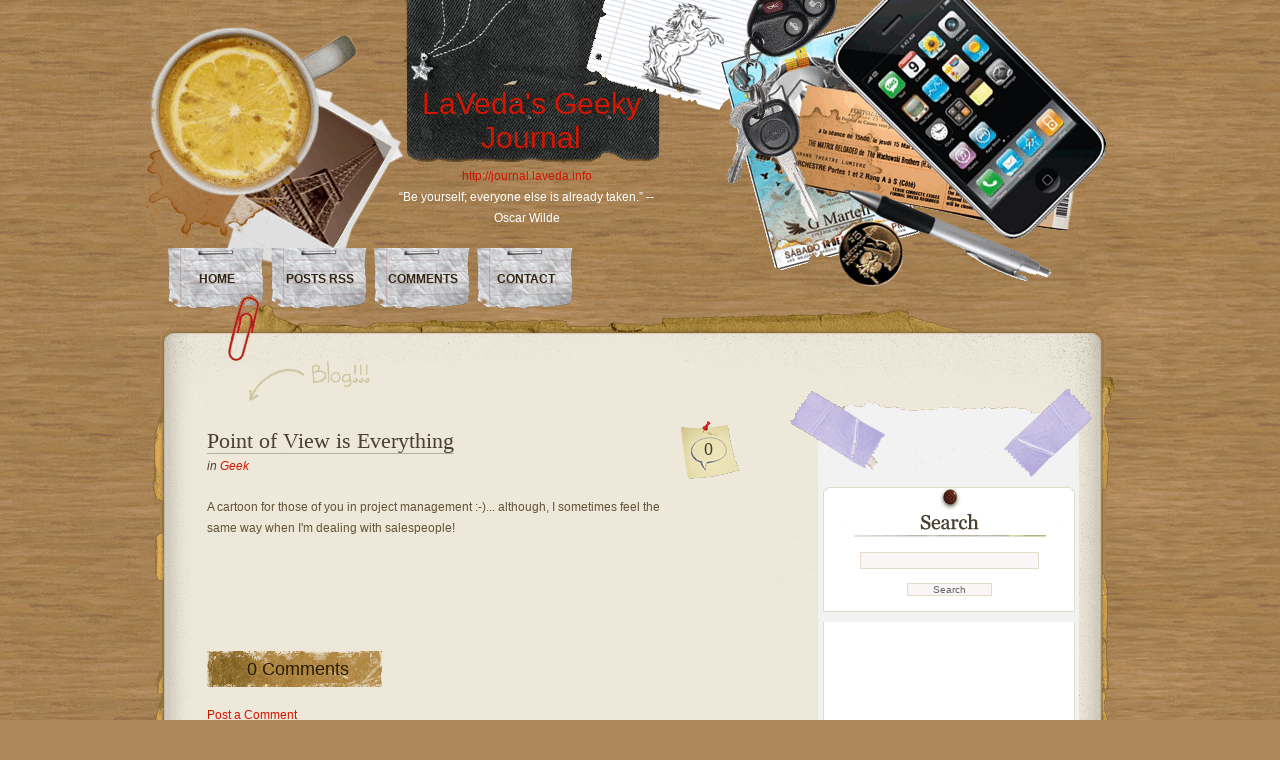

--- FILE ---
content_type: text/html; charset=UTF-8
request_url: http://journal.laveda.info/2008/04/point-of-view-is-everything.html
body_size: 13171
content:
<!DOCTYPE html>
<html dir='ltr' xmlns='http://www.w3.org/1999/xhtml' xmlns:b='http://www.google.com/2005/gml/b' xmlns:data='http://www.google.com/2005/gml/data' xmlns:expr='http://www.google.com/2005/gml/expr'>
<head>
<link href='https://www.blogger.com/static/v1/widgets/2944754296-widget_css_bundle.css' rel='stylesheet' type='text/css'/>
<meta content='text/html; charset=UTF-8' http-equiv='Content-Type'/>
<meta content='blogger' name='generator'/>
<link href='http://journal.laveda.info/favicon.ico' rel='icon' type='image/x-icon'/>
<link href='http://journal.laveda.info/2008/04/point-of-view-is-everything.html' rel='canonical'/>
<link rel="alternate" type="application/atom+xml" title="LaVeda&#39;s Geeky  Journal - Atom" href="http://journal.laveda.info/feeds/posts/default" />
<link rel="alternate" type="application/rss+xml" title="LaVeda&#39;s Geeky  Journal - RSS" href="http://journal.laveda.info/feeds/posts/default?alt=rss" />
<link rel="service.post" type="application/atom+xml" title="LaVeda&#39;s Geeky  Journal - Atom" href="https://www.blogger.com/feeds/1386196178827301418/posts/default" />

<link rel="alternate" type="application/atom+xml" title="LaVeda&#39;s Geeky  Journal - Atom" href="http://journal.laveda.info/feeds/3459138309466871112/comments/default" />
<!--Can't find substitution for tag [blog.ieCssRetrofitLinks]-->
<link href='http://www.linuxkungfu.org/images/fun/geek/project.jpg' rel='image_src'/>
<meta content='http://journal.laveda.info/2008/04/point-of-view-is-everything.html' property='og:url'/>
<meta content='Point of View is Everything' property='og:title'/>
<meta content='A cartoon for those of you in project management :-)... although, I sometimes feel the same way when I&#39;m dealing with salespeople!' property='og:description'/>
<meta content='https://lh3.googleusercontent.com/blogger_img_proxy/AEn0k_v_PTdV3V97mS7vJwQJlCsn5-H3VmLZgyz28LrGy1SlkJ-Kb8nlQfRL86RCZXvBIlVf00piY1Rj0zmf5BRj3KLLCdaN2dHKHJYiHStYisLS1To3CQ=w1200-h630-p-k-no-nu' property='og:image'/>
<meta content='XmEoYSn_CkwPiOQG26gZnILNFujxWRKC2INibaU1pQc' name='google-site-verification'/>
<title>LaVeda's Geeky  Journal: Point of View is Everything</title>
<style id='page-skin-1' type='text/css'><!--
/*
-----------------------------------------------
Theme Name: Desk Mess
Theme URI: http://www.geekwithlaptop.com/desk-mess-wordpress-theme
Description: Casual work-desk theme for a different blogging experience.Brought to you <a href="http://www.geekwithlaptop.com">Geek with Laptop</a>
Author: Geek With Laptop
Author URL: http://www.geekwithlaptop.com
Tags: valid XHTML, fixed width, wood, two columns, widgets, gravatars, right sidebar,
The CSS/XHTML is released under GPL:  http://www.opensource.org/licenses/gpl-license.php
Converted to blogger template by FalconHive.com
Theme URI: http://www.falconhive.com/2009/02/desk-mess-blogger-template.html
Version: 1.00
Date: 08 February 2008
Author URI: http://www.falconhive.com
----------------------------------------------- */
#navbar-iframe {
height:0px;
visibility:hidden;
display:none;
}
/* = GLOBAL = */
* {margin:0;padding:0;}
body {
margin: 0;
padding: 0;
background:#ae8858 url(https://blogger.googleusercontent.com/img/b/R29vZ2xl/AVvXsEhiuBU1TfE8nk1lI6s_amJVOeUIebr-9HXxGSYSbC7V-vqBNFBgBKr1i9UcsPigp6Q9DDT_Att4XwLK2TF9lusBvcIl1Eas2pAUxy8PDdLnt-yVNWEbd8nlNKqZDl9xt-c_eoNqGch8jqy3/s1600/bg.jpg) repeat top left;
font-family: "Lucida Grande", "Lucida Sans Unicode", sans-serif;
font-size: 12px;
line-height:21px;
color: #635537;
}
a:link, a:visited, a:active {
color: #d21600;
text-decoration: none;
}
a:hover {
text-decoration: underline;
}
h1 {
font-size:25px;
font-family:Georgia, "Times New Roman", Times, serif;
font-weight:normal;
line-height:normal;
padding-bottom:2px;
}
h2 {
font-size:20px;
font-family:Georgia, "Times New Roman", Times, serif;
font-weight:normal;
line-height:normal;
padding-bottom:11px;
padding-top:15px;
}
h3 {
font-size:17px;
font-family:Georgia, "Times New Roman", Times, serif;
font-weight:normal;
line-height:normal;
padding-bottom:10px;
padding-top:14px;
}
/* === HEADER === */
#header-container {
width: 990px;
margin: auto;
padding: 0;
}
#header{
position:relative;
height:295px;
}
#cup {
float:left;
background:url(https://blogger.googleusercontent.com/img/b/R29vZ2xl/AVvXsEhluAehdXPAvi-AWrMNe8PJvqVGWixPD-9PlyDSYY3KskGxJTf-ECdpBLZKeTyFRlZDgMWhLTWotahBJwJ7glji9eSgH2GcLEoyCpYuHYrDOKfjZnPIBVot2SLJu00wtVZOI0oWyukoaFQl/s1600/cup.png) no-repeat;
height:275px;
width:259px;
margin-top:26px;
}
#logo {
margin-left:-37px;
float:left;
background:url(https://blogger.googleusercontent.com/img/b/R29vZ2xl/AVvXsEj9ij0UYeNDfZVond4rZh4NM93239HYcE8ZtN0dvpVvgIvtvKdiKzNSOFRu8nVaadbNeNo1DDerYD7yzxFIyPvlsXk9eLcujjwidp-sSYLjNq-rZdOXgX3-Yew3WdYdXiJf536NXAwfiP-4/s1600/logo.png) no-repeat;
width:304px;
height:170px;
}
#logo h2{
font-family:"Copperplate Gothic Bold", Arial, sans-serif;
font-size:30px;
color:#fff;
text-align:center;
margin:70px 0 0 24px;
width:280px;
}
#logo p{
color:#fff;
margin-left:15px;
text-align:center;
}
#headerright{
float:left;
background:url(https://blogger.googleusercontent.com/img/b/R29vZ2xl/AVvXsEi-xXRRpOrgUDSx6Xf9KOBxyBv5rAdf8PZ9CRo3RW0LBs2k6zN2zNb9DoXSBCLtr474CVSHgvArz1M29v-cC5FqoP8vSpsQKblPBn-foO5h-TUzTd9GHF9zI8iK5ABblx7ym1XXQro7yWA1/s1600/righthead.png) no-repeat;
width:534px;
height:295px;
margin-left:-85px;
}
/* === MENU === */
#menu {
height:55px;
left:20px;
margin:0;
padding:0;
position:absolute;
text-transform:uppercase;
top:248px;
}
#menu, #menu ul {
line-height:3.5;
list-style-image:none;
list-style-position:outside;
list-style-type:none;
}
#menu a, #menu a:hover {
border:medium none;
display:block;
text-decoration:none;
}
#menu li {
background:transparent url(https://blogger.googleusercontent.com/img/b/R29vZ2xl/AVvXsEjz3NnJMpOMpSWR8wuAW1eb_OB28wtkgvWgxrER1HkQAu9w4a2uTYxdaCmtPdQ_jH9Y4dngI7ifvogauZU2whyphenhyphenGyfhyphenhyphentjQfJKC2OZ4TanRcupjnmKHHycBHEGFKTKDP180fY3XtCFuG3d8Q/s1600/menu_button2.png) repeat scroll 0 0;
float:left;
height:61px;
list-style-image:none;
list-style-position:outside;
list-style-type:none;
margin-left:2px;
margin-right:2px;
text-align:center;
width:99px;
}
#menu a, #menu a:visited {
color:#332613;
display:block;
font-weight:bold;
padding:10px 12px;
}
#menu a:hover, #menu a:active {
color:#D21600;
text-decoration:none;
}
/* === MAIN AREA == */
.clear {
position: relative;
clear: both;
height: 5px;
}
#wrapper {
margin: 0 auto;
position: relative;
width: 977px;
background-image: url(https://blogger.googleusercontent.com/img/b/R29vZ2xl/AVvXsEgK-oNXQv2AVzQ8rWLDrpIMFXC6eYrWrl2445lmT-4Qrnpmiz3lttqLKEPXHMJTNjk5CwLwcuETt-3miA14lWRr1LvZ6j5uuWZtPwVe9uI1-M_mvAeKlQ4SQQcrybquqe8dlOEt7uiFOxDy/s1600/mainmidpart.png);
background-repeat: repeat-y;
}
#mainwrap{
width:990px;
margin:0 auto;
}
#maintop {
margin: 0 auto;
position: relative;
width: 977px;
}
#maintopimg {
position: relative;
padding:0;
background:url(https://blogger.googleusercontent.com/img/b/R29vZ2xl/AVvXsEhR-n4pq97p0P-3hr5rVo9zc9W6781U4Z5pw5PP2SrQGA70E7hQrodHL6H3Scu56TAzTMHrvOkwN2lIuej4ZOK4JiPJEKQxzozPC99kZamLMX97_Pl4W6-xJu5n9D0rYsi7YDqmFIaOwimx/s1600/maintoppart.png);
height:113px;
}
#content {
position: relative;
width: 950px;
margin: 0 0 0 45px;
}
/* === MAIN BLOG === */
#main-blog {
float:left;
width:580px;
padding:15px 10px 10px 10px;
}
#main-blog h1 {
font-size:22px;
font-family:Georgia, "Times New Roman", Times, serif;
font-weight:normal;
line-height:normal;
padding-bottom:2px;
}
#main-blog h1 a, #main-blog h1 a:visited, #main-blog h1 a:active{
color:#4a4131;
text-decoration:none;
border-bottom:1px solid #b2b0a4;
}
#main-blog h1 a:hover{
color:#d21600;
text-decoration:none;
border-bottom:1px solid #d21600;
}
.postdata {
margin-bottom: 20px;
font-size: 12px;
font-weight: normal;
font-style:italic;
color: #4a4131;
}
.post {
margin-bottom:60px;
}
.post p {
margin:0;
padding:0 0 10px;
}
.post ul {
margin-left:35px
}
.post-comments {
float: right;
width: 63px;
height: 61px;
padding:18px 0 0 24px;
font-size:18px;
font-family:Georgia, "Times New Roman", Times, serif;
font-weight:normal;
margin:-7px 20px 0 0;
background: url(https://blogger.googleusercontent.com/img/b/R29vZ2xl/AVvXsEizt-ChMO4FtNbfWXYiL9IEZ7I4JrBAL6ikj1Y2JDko8IJJ-opHL3-cEBz24EPnXeBbsmX6CWTuAMxk4Lm84ltgL6jmwJ7cFT6iedGLz4952ArvXrbt2w6f7JI8oki9R0g-YkWSpDFcWWHG/s1600/commentbck.png) no-repeat;
}
.post-social {
float: right;
width: 78px;
height: 74px;
margin:-22px 30px 0 0;
background: url(http://img8.imageshack.us/img8/6044/socialbcklk6.png) no-repeat;
}
.rss {
background: url(https://blogger.googleusercontent.com/img/b/R29vZ2xl/AVvXsEj0nJKZwxdfV2GpLv9avURimbjebUewfVEuLdYs79TaEUrAVzSRNKXxeAtkdRiediBf__cULWIUYvwZ2OiH2mxx7_x6d06sSCt9Kf_UfTVKnYyjk05XEgB9zH94lG_EpyfARaSKYf04pKpA/s1600/rssicon.png) no-repeat 0 50%;
padding-left:20px;
padding-top:1px;
}
.post-comments a:link, .post-comments a:visited, .post-comments a:active{
color:#4a4131;
text-decoration:none;
}
.post-comments a:hover {
color:#d21600;
text-decoration:none;
}
/* === SIDEBAR == */
#sidebar-top {
background: url(https://blogger.googleusercontent.com/img/b/R29vZ2xl/AVvXsEigSMJRkH2qA2RO3_fXPHcmTPA3uUfEXiUlTkwj0SPFLrEz4gE7KpUJC5np7xP1gg5ZlcIQmrwkipy7-CspFtAMUaDi2UiwpFce9TYCO_j0X3w6b8fozfDjLqWDuAoyyHDnv2eRF4Y1-KgY/s1600/sidebartop.png) no-repeat;
height: 90px;
min-height: 90px;
}
#sidebar-content {
background: url(https://blogger.googleusercontent.com/img/b/R29vZ2xl/AVvXsEinR6Wek0imK88rN8EF816I_9X_hTqLtrTy6qaWlJ6RcJElhWjOdGedbid-yJ8SFRsVsHHZNVpj74ZWWGDCn3MqW9WWBi-JKmk5QvRGXh1rBlFNKp0ajFM8udL-3HLNk9lwBX5-fatmrbeE/s1600/sidebarmid.png) repeat-y;
padding:9px 30px 30px 30px;
}
#sidebar-bottom {
background: url(https://blogger.googleusercontent.com/img/b/R29vZ2xl/AVvXsEiX3W3slzJK4BQEWOB8_QaZT6-WvhcXjRik61eRq1jgIeP0FAQ4t8FApgoWsyQPbeX_EB5orHjKKHLk6nKSraB4RewScNsnF5ojZ465A99IieXzgEKWLjbfWOfx0rjPiTmmv7r8yrpXK4ev/s1600/sidebarbottom.png) no-repeat;
height: 37px;
min-height: 37px;
text-align:right;
margin-left:-1px;
}
#sidebar {
width:305px;
position:relative;
float:left;
margin:-20px 0 0 -8px;
}
.subcolumn{
width:255px;
}
#search{
width:252px;
height:125px;
background:url(https://blogger.googleusercontent.com/img/b/R29vZ2xl/AVvXsEhrx-fnc0vJghTVuzPSQrIeWfIN9QgI29FruL391O3zv7nEB08gzEv7_BXlTxlJrEVF3XCXqmgEGoSpqR4BJf7lVGkHY2Zwo_xxVB8tqWHf7IZQy5PYh6q8dq7VjPU9drQ8Cs08pke6z5j4/s1600/searchbck.png) no-repeat;
margin-left:4px;
}
.form-input {
margin: 65px 10px 10px 37px;
width: 173px;
padding: 2px 2px;
background: #faf6f6;
border: 1px solid #e3dccb;
color: #666;
font-family: Arial, Helvetica, sans-serif;
font-size: 0.8em;
}
.form-input:focus {
background:#f2f0f0;
border: 1px solid #b5b4b2;
}
.search-submit {
margin:0 0 0 84px;
width: 85px;
background: #faf6f6;
border: 1px solid #e3dccb;
color: #666;
font-size:.85em;
}
.widgeth .widget {
width:252px;
margin-left:4px;
background:url(https://blogger.googleusercontent.com/img/b/R29vZ2xl/AVvXsEivJr3OTGgh-HIt6NNanel-Dt68VJCvmrGDvaJz_0OBYjnlR3LpWSDP7esHC8Sv0-5UPxRuS9kW74y42gVjZpayARvKXy3BGaIAb-9uHUSdVrhIki8tv6qLXMtpdsLYmtacOtVWKOorUnkD/s1600/widgetbck.png) repeat-y;
border-bottom:1px solid #e3dccb;
margin-bottom:10px;
text-align:center;
padding-bottom:10px;
margin-top:10px;
}
#calendar_wrap{
margin-left:55px;
}
.widgeth p {
padding-left:5px;
}
.widgeth h2 {
height:40px;
width:252px;
background:url(https://blogger.googleusercontent.com/img/b/R29vZ2xl/AVvXsEj3G-qefeRvoE0mNGPzNvgpaKSQazxt5KBXMJVBJjJZf933RU6YkwjB-i6WX41h08wAXf3xZxJgT_rk-KxE0VcEBFJgfb94QST4citLDIB69iXi_G91RDwpkTd8hCKKY6V_5RTgHjjNqFXG/s1600/widgeth2.png) no-repeat;
text-align:center;
padding:22px 0 0 0;
font-size:20px;
font-family:Georgia, "Times New Roman", Times, serif;
font-weight:normal;
line-height:normal;
color:#4a4131;
margin:0;
}
.widgeth ul {
margin:0 0 15px 0;
padding:5px 0;
border:none ;
list-style:none;
}
.widgeth ul li {
padding:5px 15px 10px 15px;
margin:0px;
background: url(https://blogger.googleusercontent.com/img/b/R29vZ2xl/AVvXsEjIXc_H8GxmqidzeHrQe69FIckYyCUAZaTRU5Jk0j1MGHI7BYaeojb1-BZO3xc69O4wl9FoUOYALyEURQC3UuhrHY1fcCO7lFzAZ43pSRlUmzyJlw_pQ2HQTvwJ9F07bZi03PKxfyOnNq_z/s1600/listseparator.png) no-repeat 25% 100%;
}
.widgeth ul li a{
color: #d21600;
text-decoration:none;
}
.textwidget{
padding:0 8px 0 8px;
}
.widgeth ul li a:hover{
color: #635537;
text-decoration:none;
}
/* --- YOUR-LINK-HERE --- */
img {
}
p img {
padding: 0;
max-width: 100%;
}
img.aligncenter {
border: 1px solid #59350b;
margin-left: auto;
margin-right: auto;
display: block;
}
img.alignright {
border: 1px solid #59350b;
margin: 0 0 13px 13px;
display: inline;
}
img.alignleft {
border: 1px solid #59350b;
margin: 0 13px 13px 0;
display: inline;
}
.alignleft {
float: left
}
.alignright {
float: right;
}
.wp-caption {
border: 1px solid #59350b;
text-align: center;
background-color: #f3f3f3;
padding-top: 4px;
margin: 10px;
/* optional rounded corners for browsers that support it */
-moz-border-radius: 3px;
-khtml-border-radius: 3px;
-webkit-border-radius: 3px;
border-radius: 3px;
}
.wp-caption img {
margin: 0;
padding: 0;
border: 0 none;
}
.wp-caption p.wp-caption-text {
font-size: 11px;
line-height: 17px;
padding: 0 4px 5px;
margin: 0;
}
/* == FOOTER == */
#bottom{
background:url(https://blogger.googleusercontent.com/img/b/R29vZ2xl/AVvXsEh9cldI8OuYraRGtTxkqDnXuO9pD-CYSQS9wV_M5gJGXJPEEjuTX1CHwepQ8F6CFS9NOtofjJijtp7pl82FevpGZRUXOOPBFL9ASmQWl0hTL22dBPyQP-o2MTrdl0DEjVAdUE213cuCx-sm/s1600/footer2.png) no-repeat;
height:154px;
}
#bottom p{
text-align:center;
}
#wp-footer{
position:absolute;
background: url(https://blogger.googleusercontent.com/img/b/R29vZ2xl/AVvXsEhtgTrN79s9s3qtTz8voyI9ndO2nVjSbaneiDrqLJE3uNalp0eUOa9pIAKwPLtEs28Eu6EDp5daW1xYlMahtRXnfHcOUDeJK83PVQ45kfmkV_HTXZjv5Az72USMcxC5Hq4ruSYkLOh_FxIZ/s1600/footer-wp.png) no-repeat;
width:95px;
height:26px;
margin-top:95px;
margin-left:460px;
}
#wp-footer a {
display: block;
height: 0;
padding-top:26px;
overflow: hidden;
text-decoration: none;
width: 95px;
}
#wp-footer a:hover {
background: url(https://blogger.googleusercontent.com/img/b/R29vZ2xl/AVvXsEhtgTrN79s9s3qtTz8voyI9ndO2nVjSbaneiDrqLJE3uNalp0eUOa9pIAKwPLtEs28Eu6EDp5daW1xYlMahtRXnfHcOUDeJK83PVQ45kfmkV_HTXZjv5Az72USMcxC5Hq4ruSYkLOh_FxIZ/s1600/footer-wp.png)  no-repeat 0 -28px;
}
/*------------------COMMENTS----------*/
.commentlist {
padding: 0;
text-align: justify;
}
.commentlist p {
margin: 0 15px 10px 2px;
clear:both;
}
#commentform p {
margin: 5px 0;
}
.nocomments {
text-align: center;
margin: 0;
padding: 0;
}
.alt{
margin-top: 1px;
padding: 10px 10px 5px 10px;
background: #f2f2f2;
border: 1px solid #b2b0a4;
}
.alt2{
margin-top: 1px;
padding: 10px 10px 5px 10px;
background: #ffffff;
border: 1px solid #b2b0a4;
}
.administrator {
margin-top: 1px;
padding: 10px 10px 5px 10px;
background:#e5dfcf url(https://blogger.googleusercontent.com/img/b/R29vZ2xl/AVvXsEhdUL-9kKAltkuYs0RcJdkEQQWAcgsFChvIBO7u3UGy0TbJK6z-4-kl5LUW1EGa7U3uHNGQFlTwJg9zwEmeT45bBqR7dYeiJemVV7jYXjb6SgvbZDzGOcQ7bCOs156TSqhOY-S5sBr-SB1n/s1600/author.png) no-repeat center ;
border: 1px solid #7e7d75;
}
.cgravatar {
float: left;
width: 60px;
height: 60px;
margin: 0px 12px 0px 0px;
border: 1px solid #47453a;
}
.comment-author {
font-size: 120%;
font-family:Geneva, Arial, Helvetica, sans-serif;
color: #2b2d2f;
}
.comment-author a:link , .comment-author a:visited, .comment-author a:active {
color: #d21600;
border-bottom: 1px solid #d21600 ;
text-decoration: none;
}
.comment-author a:hover {
color: #635537;
border-bottom:1px solid #b2b0a4;
text-decoration: none;
}
.comment-date {
margin-left:2px;
margin-top:3px;
font-size: .75em;
color: #888;
}
#com{
width:580px;
padding: 0 0 5px 0px;
clear: both;
}
#comhead{
background:url(https://blogger.googleusercontent.com/img/b/R29vZ2xl/AVvXsEiGZtMIITtYd1Bun9x7u8RJ8te-PUqsHQLXlxSYMQTwBv4xFQ-XHGoAArL1Gco3AkXMEDXvOZ_Bsta8peAuTa2gslR1AX7ykZzn7zt6DoBJghun9H-MZDlnij3WS7LjKCGVRRtcp48s43fN/s1600/comh3.png) no-repeat;
margin-bottom:10px;
color:#271b03;
padding:8px 0 0 40px;
font-size:18px;
font-family:Arial, Helvetica, sans-serif;
font-weight:normal;
width: 175px;
height: 36px;
}
#respond {
width:580px;
padding: 0 0 5px 10px;
clear: both;
}
#respond {
background:url(https://blogger.googleusercontent.com/img/b/R29vZ2xl/AVvXsEiGZtMIITtYd1Bun9x7u8RJ8te-PUqsHQLXlxSYMQTwBv4xFQ-XHGoAArL1Gco3AkXMEDXvOZ_Bsta8peAuTa2gslR1AX7ykZzn7zt6DoBJghun9H-MZDlnij3WS7LjKCGVRRtcp48s43fN/s1600/comh3.png) no-repeat;
width: 175px;
height: 36px;
margin-top:25px;
color:#271b03;
padding:8px 0 0 70px;
font-size:18px;
font-family:Arial, Helvetica, sans-serif;
font-weight:normal;
}
#commentform {
margin: 10px 10px 30px 0px;
font: 110% Arial, Helvetica, sans-serif;
}
#commentform p {
padding: 6px 0px;
margin: 0px;
}
#commentform label{
color: #787878;
font-size: 87%;
}
#commentform input{
width: 200px;
background: #fff;
border: 1px solid #b2b0a4;
padding: 5px;
margin-top: 3px;
font: 100% 'Trebuchet MS', Verdana, Sans-Serif;
}
#commentform textarea{
height: 130px;
background: #fff;
border: 1px solid #b2b0a4;
padding: 5px;
margin-top: 3px;
font: 100% 'Trebuchet MS', Verdana, Sans-Serif;
overflow: auto;
}
#commentform #submit{
cursor:pointer;
}
.contactform input,  .contactform textarea {
background: #333;
border: 1px solid #b2b0a4;
color: #fff;
}
.contactform input:focus, .contactform textarea:focus {
background:#444444;
border: 1px solid #000;
padding-bottom:30px;
color:#fff;
}
.contactform #contactsubmit {
width: 85px;
background: #111;
border: 1px solid #666;
color: #e3e3e3;
font-size:.85em;
}
.contactform #contactsubmit:focus{
width: 85px;
background: #333;
border: 1px solid #666;
color: #e3e3e3;
font-size:.85em;
}
.contactform textarea {
width: 340px;
height: 200px;
margin-bottom:10px;
}
.ddfmwrap {
width: 450px;
margin: 0;
padding: 10px 0;
}
.ddfmwrap form.ddfm {
width: 450px;
margin: 0;
padding: 0;
}
.ddfmwrap form.ddfm legend {
font-size: 1.1em;
font-weight: normal;
color: #635537;
}
.ddfmwrap form.ddfm label {
padding-top: 4px;
color: #635537;
font-weight: normal;
line-height: normal;
}
.ddfmwrap form.ddfm fieldset {
padding: 15px 15px 15px;
border: 1px solid #b2b0a4;
}
.ddfmwrap p {
color: #635537;
}
form.ddfm .credits {
display: none;
}
.ddfmwrap .required {
color: #cf0e0e;
}
.ddfmwrap .fmtext, .ddfmwrap .fmtextarea, .ddfmwrap .fmselect {
padding: 4px 5px;
background: #fdfef6;
border: 1px solid #b2b0a4;
color: #635537;
font-family: Arial, Helvetica, Geneva, sans-serif;
font-size: 1em;
}
.ddfmwrap .fmtextarea {
height: 200px;
}
.ddfmwrap .fmtext:focus, .ddfmwrap .fmtextarea:focus, .ddfmwrap .fmselect:focus {
border: 1px solid #918b6e;
}
.ddfmwrap .submit {
margin-left:-8px;
text-align: left;
}
.ddfmwrap .submit input {
padding: 3px 12px;
background: #fdfef6;
border: 1px solid #918b6e;
color: #2b2d2f;
font: normal 0.9em Arial, Helvetica, Geneva, sans-serif;
}
#wp-calendar {
empty-cells:show;
font-size:12px;
font-weight:bold;
margin:0;
padding:0;
text-align:center;
text-decoration:none;
width:200px;
}
#blog-pager-newer-link{padding-left:20px;float:left}
#blog-pager-older-link{padding-right:20px;float:right}
#blog-pager{text-align:center}

--></style>
<!--[if IE 6]> <link rel="stylesheet" href="http://demo.themespreview.com/wp-content/themes/001/desk-mess/ie60.css" type="text/css" media="screen" /> <![endif]-->
<link href='https://www.blogger.com/dyn-css/authorization.css?targetBlogID=1386196178827301418&amp;zx=7023a42c-21cc-469c-9b2a-aec348c250d2' media='none' onload='if(media!=&#39;all&#39;)media=&#39;all&#39;' rel='stylesheet'/><noscript><link href='https://www.blogger.com/dyn-css/authorization.css?targetBlogID=1386196178827301418&amp;zx=7023a42c-21cc-469c-9b2a-aec348c250d2' rel='stylesheet'/></noscript>
<meta name='google-adsense-platform-account' content='ca-host-pub-1556223355139109'/>
<meta name='google-adsense-platform-domain' content='blogspot.com'/>

<!-- data-ad-client=ca-pub-0261364059367966 -->

</head>
<body>
<div class='navbar section' id='navbar'><div class='widget Navbar' data-version='1' id='Navbar1'><script type="text/javascript">
    function setAttributeOnload(object, attribute, val) {
      if(window.addEventListener) {
        window.addEventListener('load',
          function(){ object[attribute] = val; }, false);
      } else {
        window.attachEvent('onload', function(){ object[attribute] = val; });
      }
    }
  </script>
<div id="navbar-iframe-container"></div>
<script type="text/javascript" src="https://apis.google.com/js/platform.js"></script>
<script type="text/javascript">
      gapi.load("gapi.iframes:gapi.iframes.style.bubble", function() {
        if (gapi.iframes && gapi.iframes.getContext) {
          gapi.iframes.getContext().openChild({
              url: 'https://www.blogger.com/navbar/1386196178827301418?po\x3d3459138309466871112\x26origin\x3dhttp://journal.laveda.info',
              where: document.getElementById("navbar-iframe-container"),
              id: "navbar-iframe"
          });
        }
      });
    </script><script type="text/javascript">
(function() {
var script = document.createElement('script');
script.type = 'text/javascript';
script.src = '//pagead2.googlesyndication.com/pagead/js/google_top_exp.js';
var head = document.getElementsByTagName('head')[0];
if (head) {
head.appendChild(script);
}})();
</script>
</div></div>
<!-- Mainwrap -->
<div id='mainwrap'>
<!-- Header-container -->
<div id='header-container'>
<!-- Header -->
<div id='header'>
<div id='cup'></div>
<div id='logo'>
<div class='header section' id='header'><div class='widget Header' data-version='1' id='Header1'>
<div id='header-inner'>
<div class='titlewrapper'>
<h1 class='title'>
<h2><a href='http://journal.laveda.info/'>LaVeda's Geeky  Journal</a></h2>
</h1>
</div>
<p><a href="http://journal.laveda.info">http://journal.laveda.info</a>
<br>
&#8220;Be yourself; everyone else is already taken.&#8221; -- Oscar Wilde</p>
</div>
</div></div>
</div>
<!-- /Logo -->
<div id='headerright'></div>
<ul id='menu'>
<li><a href='http://journal.laveda.info/'>Home</a></li>
<li><a href='http://journal.laveda.info/feeds/posts/default' title='Post RSS'>Posts RSS</a></li>
<li><a href='http://journal.laveda.info/feeds/comments/default' title='Comments RSS'>Comments</a></li>
<li><a href='mailto:LaVedaHMason@gmail.com' title='Send Email to LaVeda H. Mason'><span>Contact</span></a></li>
</ul>
</div>
<!-- /Header -->
</div>
<!-- /Header-container -->
<!-- Maintop -->
<div id='maintop'>
<div id='maintopimg'></div>
</div>
<!-- /Maintop -->
<!-- Wrapper -->
<div id='wrapper'>
<!-- Content -->
<div id='content'>
<!-- Mainblog -->
<div id='main-blog'>
<div class='clear'></div>
<div class='main section' id='main'><div class='widget Blog' data-version='1' id='Blog1'>
<div class='blog-posts hfeed'>
<!--Can't find substitution for tag [adStart]-->
<div class='post'>
<a name='3459138309466871112'></a>
<div class='post-comments'>
<a class='comment-link' href='https://www.blogger.com/comment/fullpage/post/1386196178827301418/3459138309466871112' onclick=''>
0
</a>
</div>
<h1>
<a href='http://journal.laveda.info/2008/04/point-of-view-is-everything.html'>Point of View is Everything</a>
</h1>
<div class='postdata'>

	  in
	  
<a href='http://journal.laveda.info/search/label/Geek' rel='tag'>Geek</a>
</div>
<div class='post-header-line-1'></div>
<div class='post-body entry-content'>
<div class='entry'>
A cartoon for those of you in project management :-)... although, I sometimes feel the same way when I'm dealing with salespeople!<br /><br /><a href="http://www.linuxkungfu.org/images/fun/geek/project.jpg" onblur="try {parent.deselectBloggerImageGracefully();} catch(e) {}"><img alt="" border="0" src="http://www.linuxkungfu.org/images/fun/geek/project.jpg" style="margin: 0px auto 10px; display: block; text-align: center; cursor: pointer; width: 700px;" /></a>
<div style='clear: both;'></div>
<br/>
<span class='post-backlinks post-comment-link'>
</span>
<span class='post-icons'>
<span class='item-control blog-admin pid-971442496'>
<a href='https://www.blogger.com/post-edit.g?blogID=1386196178827301418&postID=3459138309466871112&from=pencil' title='Edit Post'>
<img alt='' class='icon-action' height='18' src='https://resources.blogblog.com/img/icon18_edit_allbkg.gif' width='18'/>
</a>
</span>
</span>
</div>
<div class='clearfix'></div>
</div>
<div class='post-footer'>
<div class='post-footer-line post-footer-line-1'>
</div>
<div class='post-footer-line post-footer-line-2'>
<span class='reaction-buttons'>
</span>
<span class='star-ratings'>
</span>
</div>
<div class='post-footer-line post-footer-line-3'>
<span class='post-location'>
</span>
</div>
</div>
</div>
<div class='com'>
<a name='comments'></a>
<h3 id='comhead'>
0 Comments
        
</h3>
<div class='commentlist'>
</div>
<p class='comment-footer'>
<a href='https://www.blogger.com/comment/fullpage/post/1386196178827301418/3459138309466871112' onclick=''>Post a Comment</a>
</p>
<div id='backlinks-container'>
<div id='Blog1_backlinks-container'>
</div>
</div>
</div>
<!--Can't find substitution for tag [adEnd]-->
<script type="text/javascript"><!--
google_ad_client="pub-0261364059367966";
google_ad_host="pub-1556223355139109";
google_ad_host_channel="00000+00003+00035+00435";
google_ad_width=728;
google_ad_height=90;
google_ad_format="728x90_as";
google_ad_type="text_image";
google_color_border="72179D";
google_color_bg="FFFFFF";
google_color_link="333333";
google_color_url="72179D";
google_color_text="333333";
//--></script>
<script type="text/javascript"
  src="http://pagead2.googlesyndication.com/pagead/show_ads.js">
</script>
<!--Can't find substitution for tag [adStart]-->
<!--Can't find substitution for tag [adEnd]-->
</div>
<div class='blog-pager' id='blog-pager'>
<span id='blog-pager-newer-link'>
<a class='blog-pager-newer-link' href='http://journal.laveda.info/2008/04/more-sophisticated-prosthetics-are-in.html' id='Blog1_blog-pager-newer-link' title='Newer Post'>Newer Post</a>
</span>
<span id='blog-pager-older-link'>
<a class='blog-pager-older-link' href='http://journal.laveda.info/2008/04/klein-bottles.html' id='Blog1_blog-pager-older-link' title='Older Post'>Older Post</a>
</span>
<a class='home-link' href='http://journal.laveda.info/'>Home</a>
</div>
<div class='clear'></div>
<div class='post-feeds'>
<div class='feed-links'>
Subscribe to:
<a class='feed-link' href='http://journal.laveda.info/feeds/3459138309466871112/comments/default' target='_blank' type='application/atom+xml'>Post Comments (Atom)</a>
</div>
</div>
</div></div>
</div>
<!-- /Mainblog -->
<!-- Sidebar -->
<div id='sidebar'>
<div id='sidebar-top'></div>
<div id='sidebar-content'>
<div id='subcolumn'>
<div id='search'>
<form action='/search' id='searchform' method='get'>
<div>
<input class='form-input' id='s' name='q' size='35' type='text' value=''/>
<input class='search-submit' name='search' type='submit' value='Search'/>
</div>
</form>
</div>
<div class='widgeth section' id='widgeth'><div class='widget AdSense' data-version='1' id='AdSense2'>
<div class='widget-content'>
<script type="text/javascript"><!--
google_ad_client="pub-0261364059367966";
google_ad_host="pub-1556223355139109";
google_ad_host_channel="00000+00003+00035+00435";
google_alternate_ad_url="http://www.blogger.com/img/blogger_ad.html";
google_ad_width=120;
google_ad_height=600;
google_ad_format="120x600_as";
google_ad_type="text_image";
google_color_border="FFFFFF";
google_color_bg="FFFFFF";
google_color_link="0000FF";
google_color_url="008000";
google_color_text="000000";
//--></script>
<script type="text/javascript"
  src="http://pagead2.googlesyndication.com/pagead/show_ads.js">
</script>
<div class='clear'></div>
</div>
</div><div class='widget AdSense' data-version='1' id='AdSense1'>
<div class='widget-content'>
<script type="text/javascript"><!--
google_ad_client="pub-0261364059367966";
google_ad_host="pub-1556223355139109";
google_ad_host_channel="00000+00003+00035+00435";
google_alternate_ad_url="http://www.blogger.com/img/blogger_ad.html";
google_ad_width=120;
google_ad_height=600;
google_ad_format="120x600_as";
google_ad_type="text_image";
google_color_border="FFFFFF";
google_color_bg="FFFFFF";
google_color_link="0000FF";
google_color_url="008000";
google_color_text="000000";
//--></script>
<script type="text/javascript"
  src="http://pagead2.googlesyndication.com/pagead/show_ads.js">
</script>
<div class='clear'></div>
</div>
</div><div class='widget LinkList' data-version='1' id='LinkList1'>
<h2>BlogRoll</h2>
<div class='widget-content'>
<ul>
<li><a href='http://ecorenovator.org/'>EcoRenovator</a></li>
<li><a href='http://daringfireball.net/'>Daring Fireball</a></li>
<li><a href='http://www.gps.eu/'>GPS Reviews and News</a></li>
<li><a href='http://www.gearcrave.com/'>GearCrave</a></li>
<li><a href='http://radar.oreilly.com/'>O'Reilly Radar</a></li>
<li><a href='http://andyabramson.blogs.com/working_anywhere/'>Working Anywhere</a></li>
<li><a href='http://andyabramson.blogs.com/'>VOIP Watch</a></li>
<li><a href='http://www.enviroblog.org/'>Enviroblog</a></li>
<li><a href='http://inventorspot.com/inventions/gallery'>Inventor Spot Gallery</a></li>
<li><a href='http://inventorspot.com/'>Inventor Spot</a></li>
<li><a href='http://googlesystem.blogspot.com/'>Google System</a></li>
<li><a href='http://googlegadgetsapi.blogspot.com/'>Google Gadgets API</a></li>
<li><a href='http://www.everythingusb.com/'>Everything USB</a></li>
<li><a href='http://techreport.com/'>Techreport</a></li>
<li><a href='http://www.wired.com/'>Wired</a></li>
<li><a href='http://www.techmeme.com/'>Techmeme</a></li>
<li><a href='http://www.mattcutts.com/blog/'>Matt Cutts: Gadgets, Google, and SEO</a></li>
<li><a href='http://blog.mygeeklife.net/'>My Geek Life Blog</a></li>
<li><a href='http://www.lifehack.org/'>Stepcase Lifehack</a></li>
<li><a href='http://antwrp.gsfc.nasa.gov/apod/'>NASA Astronomy Picture of the Day</a></li>
<li><a href='http://news.cnet.com/webware/'>Webware</a></li>
<li><a href='http://www.sciencedaily.com/newsfeed.xml'>Science Daily</a></li>
<li><a href='http://scienceblogs.com/notrocketscience/'>Not Rocket Science</a></li>
<li><a href='http://www.dailygalaxy.com/'>The Daily Galaxy</a></li>
<li><a href='http://lifehacker.com/'>Lifehacker</a></li>
<li><a href='http://gmailblog.blogspot.com/'>Official GMail Blog</a></li>
</ul>
<div class='clear'></div>
</div>
</div><div class='widget BlogArchive' data-version='1' id='BlogArchive2'>
<h2>Blog Archive</h2>
<div class='widget-content'>
<div id='ArchiveList'>
<div id='BlogArchive2_ArchiveList'>
<ul class='hierarchy'>
<li class='archivedate collapsed'>
<a class='toggle' href='javascript:void(0)'>
<span class='zippy'>

        &#9658;&#160;
      
</span>
</a>
<a class='post-count-link' href='http://journal.laveda.info/2010/'>
2010
</a>
<span class='post-count' dir='ltr'>(1)</span>
<ul class='hierarchy'>
<li class='archivedate collapsed'>
<a class='toggle' href='javascript:void(0)'>
<span class='zippy'>

        &#9658;&#160;
      
</span>
</a>
<a class='post-count-link' href='http://journal.laveda.info/2010/11/'>
November
</a>
<span class='post-count' dir='ltr'>(1)</span>
</li>
</ul>
</li>
</ul>
<ul class='hierarchy'>
<li class='archivedate collapsed'>
<a class='toggle' href='javascript:void(0)'>
<span class='zippy'>

        &#9658;&#160;
      
</span>
</a>
<a class='post-count-link' href='http://journal.laveda.info/2009/'>
2009
</a>
<span class='post-count' dir='ltr'>(38)</span>
<ul class='hierarchy'>
<li class='archivedate collapsed'>
<a class='toggle' href='javascript:void(0)'>
<span class='zippy'>

        &#9658;&#160;
      
</span>
</a>
<a class='post-count-link' href='http://journal.laveda.info/2009/11/'>
November
</a>
<span class='post-count' dir='ltr'>(1)</span>
</li>
</ul>
<ul class='hierarchy'>
<li class='archivedate collapsed'>
<a class='toggle' href='javascript:void(0)'>
<span class='zippy'>

        &#9658;&#160;
      
</span>
</a>
<a class='post-count-link' href='http://journal.laveda.info/2009/10/'>
October
</a>
<span class='post-count' dir='ltr'>(1)</span>
</li>
</ul>
<ul class='hierarchy'>
<li class='archivedate collapsed'>
<a class='toggle' href='javascript:void(0)'>
<span class='zippy'>

        &#9658;&#160;
      
</span>
</a>
<a class='post-count-link' href='http://journal.laveda.info/2009/09/'>
September
</a>
<span class='post-count' dir='ltr'>(6)</span>
</li>
</ul>
<ul class='hierarchy'>
<li class='archivedate collapsed'>
<a class='toggle' href='javascript:void(0)'>
<span class='zippy'>

        &#9658;&#160;
      
</span>
</a>
<a class='post-count-link' href='http://journal.laveda.info/2009/08/'>
August
</a>
<span class='post-count' dir='ltr'>(2)</span>
</li>
</ul>
<ul class='hierarchy'>
<li class='archivedate collapsed'>
<a class='toggle' href='javascript:void(0)'>
<span class='zippy'>

        &#9658;&#160;
      
</span>
</a>
<a class='post-count-link' href='http://journal.laveda.info/2009/07/'>
July
</a>
<span class='post-count' dir='ltr'>(2)</span>
</li>
</ul>
<ul class='hierarchy'>
<li class='archivedate collapsed'>
<a class='toggle' href='javascript:void(0)'>
<span class='zippy'>

        &#9658;&#160;
      
</span>
</a>
<a class='post-count-link' href='http://journal.laveda.info/2009/06/'>
June
</a>
<span class='post-count' dir='ltr'>(2)</span>
</li>
</ul>
<ul class='hierarchy'>
<li class='archivedate collapsed'>
<a class='toggle' href='javascript:void(0)'>
<span class='zippy'>

        &#9658;&#160;
      
</span>
</a>
<a class='post-count-link' href='http://journal.laveda.info/2009/05/'>
May
</a>
<span class='post-count' dir='ltr'>(2)</span>
</li>
</ul>
<ul class='hierarchy'>
<li class='archivedate collapsed'>
<a class='toggle' href='javascript:void(0)'>
<span class='zippy'>

        &#9658;&#160;
      
</span>
</a>
<a class='post-count-link' href='http://journal.laveda.info/2009/04/'>
April
</a>
<span class='post-count' dir='ltr'>(4)</span>
</li>
</ul>
<ul class='hierarchy'>
<li class='archivedate collapsed'>
<a class='toggle' href='javascript:void(0)'>
<span class='zippy'>

        &#9658;&#160;
      
</span>
</a>
<a class='post-count-link' href='http://journal.laveda.info/2009/03/'>
March
</a>
<span class='post-count' dir='ltr'>(7)</span>
</li>
</ul>
<ul class='hierarchy'>
<li class='archivedate collapsed'>
<a class='toggle' href='javascript:void(0)'>
<span class='zippy'>

        &#9658;&#160;
      
</span>
</a>
<a class='post-count-link' href='http://journal.laveda.info/2009/02/'>
February
</a>
<span class='post-count' dir='ltr'>(9)</span>
</li>
</ul>
<ul class='hierarchy'>
<li class='archivedate collapsed'>
<a class='toggle' href='javascript:void(0)'>
<span class='zippy'>

        &#9658;&#160;
      
</span>
</a>
<a class='post-count-link' href='http://journal.laveda.info/2009/01/'>
January
</a>
<span class='post-count' dir='ltr'>(2)</span>
</li>
</ul>
</li>
</ul>
<ul class='hierarchy'>
<li class='archivedate expanded'>
<a class='toggle' href='javascript:void(0)'>
<span class='zippy toggle-open'>

        &#9660;&#160;
      
</span>
</a>
<a class='post-count-link' href='http://journal.laveda.info/2008/'>
2008
</a>
<span class='post-count' dir='ltr'>(122)</span>
<ul class='hierarchy'>
<li class='archivedate collapsed'>
<a class='toggle' href='javascript:void(0)'>
<span class='zippy'>

        &#9658;&#160;
      
</span>
</a>
<a class='post-count-link' href='http://journal.laveda.info/2008/12/'>
December
</a>
<span class='post-count' dir='ltr'>(4)</span>
</li>
</ul>
<ul class='hierarchy'>
<li class='archivedate collapsed'>
<a class='toggle' href='javascript:void(0)'>
<span class='zippy'>

        &#9658;&#160;
      
</span>
</a>
<a class='post-count-link' href='http://journal.laveda.info/2008/11/'>
November
</a>
<span class='post-count' dir='ltr'>(10)</span>
</li>
</ul>
<ul class='hierarchy'>
<li class='archivedate collapsed'>
<a class='toggle' href='javascript:void(0)'>
<span class='zippy'>

        &#9658;&#160;
      
</span>
</a>
<a class='post-count-link' href='http://journal.laveda.info/2008/10/'>
October
</a>
<span class='post-count' dir='ltr'>(2)</span>
</li>
</ul>
<ul class='hierarchy'>
<li class='archivedate collapsed'>
<a class='toggle' href='javascript:void(0)'>
<span class='zippy'>

        &#9658;&#160;
      
</span>
</a>
<a class='post-count-link' href='http://journal.laveda.info/2008/09/'>
September
</a>
<span class='post-count' dir='ltr'>(2)</span>
</li>
</ul>
<ul class='hierarchy'>
<li class='archivedate collapsed'>
<a class='toggle' href='javascript:void(0)'>
<span class='zippy'>

        &#9658;&#160;
      
</span>
</a>
<a class='post-count-link' href='http://journal.laveda.info/2008/08/'>
August
</a>
<span class='post-count' dir='ltr'>(1)</span>
</li>
</ul>
<ul class='hierarchy'>
<li class='archivedate collapsed'>
<a class='toggle' href='javascript:void(0)'>
<span class='zippy'>

        &#9658;&#160;
      
</span>
</a>
<a class='post-count-link' href='http://journal.laveda.info/2008/07/'>
July
</a>
<span class='post-count' dir='ltr'>(8)</span>
</li>
</ul>
<ul class='hierarchy'>
<li class='archivedate collapsed'>
<a class='toggle' href='javascript:void(0)'>
<span class='zippy'>

        &#9658;&#160;
      
</span>
</a>
<a class='post-count-link' href='http://journal.laveda.info/2008/06/'>
June
</a>
<span class='post-count' dir='ltr'>(2)</span>
</li>
</ul>
<ul class='hierarchy'>
<li class='archivedate collapsed'>
<a class='toggle' href='javascript:void(0)'>
<span class='zippy'>

        &#9658;&#160;
      
</span>
</a>
<a class='post-count-link' href='http://journal.laveda.info/2008/05/'>
May
</a>
<span class='post-count' dir='ltr'>(2)</span>
</li>
</ul>
<ul class='hierarchy'>
<li class='archivedate expanded'>
<a class='toggle' href='javascript:void(0)'>
<span class='zippy toggle-open'>

        &#9660;&#160;
      
</span>
</a>
<a class='post-count-link' href='http://journal.laveda.info/2008/04/'>
April
</a>
<span class='post-count' dir='ltr'>(17)</span>
<ul class='posts'>
<li><a href='http://journal.laveda.info/2008/04/grill.html'>GRILL!</a></li>
<li><a href='http://journal.laveda.info/2008/04/be-careful-what-you-wish-for.html'>Be Careful What You Wish For</a></li>
<li><a href='http://journal.laveda.info/2008/04/geek-marriage-proposal.html'>Geek marriage proposal</a></li>
<li><a href='http://journal.laveda.info/2008/04/on-gun-control.html'>On Gun Control ...</a></li>
<li><a href='http://journal.laveda.info/2008/04/9-things-ive-learned-from-watching.html'>9 Things I&#8217;ve learned from Watching Judge Shows</a></li>
<li><a href='http://journal.laveda.info/2008/04/musicals.html'>Musicals</a></li>
<li><a href='http://journal.laveda.info/2008/04/spring-is-here.html'>Spring is here!!</a></li>
<li><a href='http://journal.laveda.info/2008/04/tri-monitors.html'>Tri- Monitors?!?!?</a></li>
<li><a href='http://journal.laveda.info/2008/04/mars-exploration.html'>Mars Exploration</a></li>
<li><a href='http://journal.laveda.info/2008/04/lego-computer.html'>LEGO Computer</a></li>
<li><a href='http://journal.laveda.info/2008/04/weather-proverbs.html'>Weather Proverbs</a></li>
<li><a href='http://journal.laveda.info/2008/04/superfast-internet-is-in-pipeline.html'>Superfast Internet Is In The Pipeline!!</a></li>
<li><a href='http://journal.laveda.info/2008/04/lorenz-butterfly.html'>The Lorenz Butterfly</a></li>
<li><a href='http://journal.laveda.info/2008/04/infinite-man.html'>The Infinite Man</a></li>
<li><a href='http://journal.laveda.info/2008/04/more-sophisticated-prosthetics-are-in.html'>More Sophisticated Prosthetics are In The Pipeline</a></li>
<li><a href='http://journal.laveda.info/2008/04/point-of-view-is-everything.html'>Point of View is Everything</a></li>
<li><a href='http://journal.laveda.info/2008/04/klein-bottles.html'>Klein Bottles...</a></li>
</ul>
</li>
</ul>
<ul class='hierarchy'>
<li class='archivedate collapsed'>
<a class='toggle' href='javascript:void(0)'>
<span class='zippy'>

        &#9658;&#160;
      
</span>
</a>
<a class='post-count-link' href='http://journal.laveda.info/2008/03/'>
March
</a>
<span class='post-count' dir='ltr'>(20)</span>
</li>
</ul>
<ul class='hierarchy'>
<li class='archivedate collapsed'>
<a class='toggle' href='javascript:void(0)'>
<span class='zippy'>

        &#9658;&#160;
      
</span>
</a>
<a class='post-count-link' href='http://journal.laveda.info/2008/02/'>
February
</a>
<span class='post-count' dir='ltr'>(23)</span>
</li>
</ul>
<ul class='hierarchy'>
<li class='archivedate collapsed'>
<a class='toggle' href='javascript:void(0)'>
<span class='zippy'>

        &#9658;&#160;
      
</span>
</a>
<a class='post-count-link' href='http://journal.laveda.info/2008/01/'>
January
</a>
<span class='post-count' dir='ltr'>(31)</span>
</li>
</ul>
</li>
</ul>
<ul class='hierarchy'>
<li class='archivedate collapsed'>
<a class='toggle' href='javascript:void(0)'>
<span class='zippy'>

        &#9658;&#160;
      
</span>
</a>
<a class='post-count-link' href='http://journal.laveda.info/2007/'>
2007
</a>
<span class='post-count' dir='ltr'>(123)</span>
<ul class='hierarchy'>
<li class='archivedate collapsed'>
<a class='toggle' href='javascript:void(0)'>
<span class='zippy'>

        &#9658;&#160;
      
</span>
</a>
<a class='post-count-link' href='http://journal.laveda.info/2007/12/'>
December
</a>
<span class='post-count' dir='ltr'>(16)</span>
</li>
</ul>
<ul class='hierarchy'>
<li class='archivedate collapsed'>
<a class='toggle' href='javascript:void(0)'>
<span class='zippy'>

        &#9658;&#160;
      
</span>
</a>
<a class='post-count-link' href='http://journal.laveda.info/2007/11/'>
November
</a>
<span class='post-count' dir='ltr'>(30)</span>
</li>
</ul>
<ul class='hierarchy'>
<li class='archivedate collapsed'>
<a class='toggle' href='javascript:void(0)'>
<span class='zippy'>

        &#9658;&#160;
      
</span>
</a>
<a class='post-count-link' href='http://journal.laveda.info/2007/10/'>
October
</a>
<span class='post-count' dir='ltr'>(14)</span>
</li>
</ul>
<ul class='hierarchy'>
<li class='archivedate collapsed'>
<a class='toggle' href='javascript:void(0)'>
<span class='zippy'>

        &#9658;&#160;
      
</span>
</a>
<a class='post-count-link' href='http://journal.laveda.info/2007/09/'>
September
</a>
<span class='post-count' dir='ltr'>(34)</span>
</li>
</ul>
<ul class='hierarchy'>
<li class='archivedate collapsed'>
<a class='toggle' href='javascript:void(0)'>
<span class='zippy'>

        &#9658;&#160;
      
</span>
</a>
<a class='post-count-link' href='http://journal.laveda.info/2007/08/'>
August
</a>
<span class='post-count' dir='ltr'>(27)</span>
</li>
</ul>
<ul class='hierarchy'>
<li class='archivedate collapsed'>
<a class='toggle' href='javascript:void(0)'>
<span class='zippy'>

        &#9658;&#160;
      
</span>
</a>
<a class='post-count-link' href='http://journal.laveda.info/2007/05/'>
May
</a>
<span class='post-count' dir='ltr'>(1)</span>
</li>
</ul>
<ul class='hierarchy'>
<li class='archivedate collapsed'>
<a class='toggle' href='javascript:void(0)'>
<span class='zippy'>

        &#9658;&#160;
      
</span>
</a>
<a class='post-count-link' href='http://journal.laveda.info/2007/01/'>
January
</a>
<span class='post-count' dir='ltr'>(1)</span>
</li>
</ul>
</li>
</ul>
</div>
</div>
<div class='clear'></div>
</div>
</div><div class='widget HTML' data-version='1' id='HTML1'>
<h2 class='title'>My Twitter Feed</h2>
<div class='widget-content'>
<div id="twitter_div">
<h2 style="display:none;" class="sidebar-title">My Twitter Updates</h2>
<ul id="twitter_update_list"></ul>
<a id="twitter-link" style="display:block;text-align:right;" href="http://twitter.com/LaVedaHMason">follow me on Twitter</a>
</div>
<script src="http://twitter.com/javascripts/blogger.js" type="text/javascript"></script>
<script src="http://twitter.com/statuses/user_timeline/LaVedaHMason.json?callback=twitterCallback2&amp;count=5" type="text/javascript"></script>
</div>
<div class='clear'></div>
</div></div>
</div>
</div>
<div id='sidebar_bottom'></div>
</div>
<!-- /Sidebar -->
<div class='clear'></div>
</div>
<!-- /Content -->
</div>
<!-- /Wrapper -->
<!-- Bottom -->
<div id='bottom'>
<p style='padding-top:110px; clear:both;'> Copyright &#169; 2009 <a href='http://journal.laveda.info/'>LaVeda's Geeky  Journal</a> All rights reserved. Theme by <a href='http://www.geekwithlaptop.com' style='text-decoration:none; color: #635537;' title='Geek with Laptop'>Laptop Geek</a>. | Bloggerized by <a href='http://www.falconhive.com' target='_blank' title='Falcon Hive'>FalconHive</a>.</p>
</div>
<!-- /Bottom -->
</div>
<!-- /Mainwrap -->
<script src='http://twitter.com/statuses/user_timeline/LaVedaHMason.json?callback=twitterCallback2&count=5' type='text/javascript'></script>

<script type="text/javascript" src="https://www.blogger.com/static/v1/widgets/3845888474-widgets.js"></script>
<script type='text/javascript'>
window['__wavt'] = 'AOuZoY7u6lFxhvBsKde-qlCHJYKNz8TKAw:1768697204496';_WidgetManager._Init('//www.blogger.com/rearrange?blogID\x3d1386196178827301418','//journal.laveda.info/2008/04/point-of-view-is-everything.html','1386196178827301418');
_WidgetManager._SetDataContext([{'name': 'blog', 'data': {'blogId': '1386196178827301418', 'title': 'LaVeda\x27s Geeky  Journal', 'url': 'http://journal.laveda.info/2008/04/point-of-view-is-everything.html', 'canonicalUrl': 'http://journal.laveda.info/2008/04/point-of-view-is-everything.html', 'homepageUrl': 'http://journal.laveda.info/', 'searchUrl': 'http://journal.laveda.info/search', 'canonicalHomepageUrl': 'http://journal.laveda.info/', 'blogspotFaviconUrl': 'http://journal.laveda.info/favicon.ico', 'bloggerUrl': 'https://www.blogger.com', 'hasCustomDomain': true, 'httpsEnabled': false, 'enabledCommentProfileImages': true, 'gPlusViewType': 'FILTERED_POSTMOD', 'adultContent': false, 'analyticsAccountNumber': '', 'encoding': 'UTF-8', 'locale': 'en-US', 'localeUnderscoreDelimited': 'en', 'languageDirection': 'ltr', 'isPrivate': false, 'isMobile': false, 'isMobileRequest': false, 'mobileClass': '', 'isPrivateBlog': false, 'isDynamicViewsAvailable': true, 'feedLinks': '\x3clink rel\x3d\x22alternate\x22 type\x3d\x22application/atom+xml\x22 title\x3d\x22LaVeda\x26#39;s Geeky  Journal - Atom\x22 href\x3d\x22http://journal.laveda.info/feeds/posts/default\x22 /\x3e\n\x3clink rel\x3d\x22alternate\x22 type\x3d\x22application/rss+xml\x22 title\x3d\x22LaVeda\x26#39;s Geeky  Journal - RSS\x22 href\x3d\x22http://journal.laveda.info/feeds/posts/default?alt\x3drss\x22 /\x3e\n\x3clink rel\x3d\x22service.post\x22 type\x3d\x22application/atom+xml\x22 title\x3d\x22LaVeda\x26#39;s Geeky  Journal - Atom\x22 href\x3d\x22https://www.blogger.com/feeds/1386196178827301418/posts/default\x22 /\x3e\n\n\x3clink rel\x3d\x22alternate\x22 type\x3d\x22application/atom+xml\x22 title\x3d\x22LaVeda\x26#39;s Geeky  Journal - Atom\x22 href\x3d\x22http://journal.laveda.info/feeds/3459138309466871112/comments/default\x22 /\x3e\n', 'meTag': '', 'adsenseClientId': 'ca-pub-0261364059367966', 'adsenseHostId': 'ca-host-pub-1556223355139109', 'adsenseHasAds': true, 'adsenseAutoAds': false, 'boqCommentIframeForm': true, 'loginRedirectParam': '', 'view': '', 'dynamicViewsCommentsSrc': '//www.blogblog.com/dynamicviews/4224c15c4e7c9321/js/comments.js', 'dynamicViewsScriptSrc': '//www.blogblog.com/dynamicviews/2dfa401275732ff9', 'plusOneApiSrc': 'https://apis.google.com/js/platform.js', 'disableGComments': true, 'interstitialAccepted': false, 'sharing': {'platforms': [{'name': 'Get link', 'key': 'link', 'shareMessage': 'Get link', 'target': ''}, {'name': 'Facebook', 'key': 'facebook', 'shareMessage': 'Share to Facebook', 'target': 'facebook'}, {'name': 'BlogThis!', 'key': 'blogThis', 'shareMessage': 'BlogThis!', 'target': 'blog'}, {'name': 'X', 'key': 'twitter', 'shareMessage': 'Share to X', 'target': 'twitter'}, {'name': 'Pinterest', 'key': 'pinterest', 'shareMessage': 'Share to Pinterest', 'target': 'pinterest'}, {'name': 'Email', 'key': 'email', 'shareMessage': 'Email', 'target': 'email'}], 'disableGooglePlus': true, 'googlePlusShareButtonWidth': 0, 'googlePlusBootstrap': '\x3cscript type\x3d\x22text/javascript\x22\x3ewindow.___gcfg \x3d {\x27lang\x27: \x27en\x27};\x3c/script\x3e'}, 'hasCustomJumpLinkMessage': false, 'jumpLinkMessage': 'Read more', 'pageType': 'item', 'postId': '3459138309466871112', 'postImageUrl': 'http://www.linuxkungfu.org/images/fun/geek/project.jpg', 'pageName': 'Point of View is Everything', 'pageTitle': 'LaVeda\x27s Geeky  Journal: Point of View is Everything'}}, {'name': 'features', 'data': {}}, {'name': 'messages', 'data': {'edit': 'Edit', 'linkCopiedToClipboard': 'Link copied to clipboard!', 'ok': 'Ok', 'postLink': 'Post Link'}}, {'name': 'template', 'data': {'name': 'custom', 'localizedName': 'Custom', 'isResponsive': false, 'isAlternateRendering': false, 'isCustom': true}}, {'name': 'view', 'data': {'classic': {'name': 'classic', 'url': '?view\x3dclassic'}, 'flipcard': {'name': 'flipcard', 'url': '?view\x3dflipcard'}, 'magazine': {'name': 'magazine', 'url': '?view\x3dmagazine'}, 'mosaic': {'name': 'mosaic', 'url': '?view\x3dmosaic'}, 'sidebar': {'name': 'sidebar', 'url': '?view\x3dsidebar'}, 'snapshot': {'name': 'snapshot', 'url': '?view\x3dsnapshot'}, 'timeslide': {'name': 'timeslide', 'url': '?view\x3dtimeslide'}, 'isMobile': false, 'title': 'Point of View is Everything', 'description': 'A cartoon for those of you in project management :-)... although, I sometimes feel the same way when I\x27m dealing with salespeople!', 'featuredImage': 'https://lh3.googleusercontent.com/blogger_img_proxy/AEn0k_v_PTdV3V97mS7vJwQJlCsn5-H3VmLZgyz28LrGy1SlkJ-Kb8nlQfRL86RCZXvBIlVf00piY1Rj0zmf5BRj3KLLCdaN2dHKHJYiHStYisLS1To3CQ', 'url': 'http://journal.laveda.info/2008/04/point-of-view-is-everything.html', 'type': 'item', 'isSingleItem': true, 'isMultipleItems': false, 'isError': false, 'isPage': false, 'isPost': true, 'isHomepage': false, 'isArchive': false, 'isLabelSearch': false, 'postId': 3459138309466871112}}]);
_WidgetManager._RegisterWidget('_NavbarView', new _WidgetInfo('Navbar1', 'navbar', document.getElementById('Navbar1'), {}, 'displayModeFull'));
_WidgetManager._RegisterWidget('_HeaderView', new _WidgetInfo('Header1', 'header', document.getElementById('Header1'), {}, 'displayModeFull'));
_WidgetManager._RegisterWidget('_BlogView', new _WidgetInfo('Blog1', 'main', document.getElementById('Blog1'), {'cmtInteractionsEnabled': false, 'lightboxEnabled': true, 'lightboxModuleUrl': 'https://www.blogger.com/static/v1/jsbin/4049919853-lbx.js', 'lightboxCssUrl': 'https://www.blogger.com/static/v1/v-css/828616780-lightbox_bundle.css'}, 'displayModeFull'));
_WidgetManager._RegisterWidget('_AdSenseView', new _WidgetInfo('AdSense2', 'widgeth', document.getElementById('AdSense2'), {}, 'displayModeFull'));
_WidgetManager._RegisterWidget('_AdSenseView', new _WidgetInfo('AdSense1', 'widgeth', document.getElementById('AdSense1'), {}, 'displayModeFull'));
_WidgetManager._RegisterWidget('_LinkListView', new _WidgetInfo('LinkList1', 'widgeth', document.getElementById('LinkList1'), {}, 'displayModeFull'));
_WidgetManager._RegisterWidget('_BlogArchiveView', new _WidgetInfo('BlogArchive2', 'widgeth', document.getElementById('BlogArchive2'), {'languageDirection': 'ltr', 'loadingMessage': 'Loading\x26hellip;'}, 'displayModeFull'));
_WidgetManager._RegisterWidget('_HTMLView', new _WidgetInfo('HTML1', 'widgeth', document.getElementById('HTML1'), {}, 'displayModeFull'));
</script>
</body>
</html>

--- FILE ---
content_type: text/html; charset=utf-8
request_url: https://www.google.com/recaptcha/api2/aframe
body_size: 264
content:
<!DOCTYPE HTML><html><head><meta http-equiv="content-type" content="text/html; charset=UTF-8"></head><body><script nonce="C-dY3an7loc4dc7JwxY_uA">/** Anti-fraud and anti-abuse applications only. See google.com/recaptcha */ try{var clients={'sodar':'https://pagead2.googlesyndication.com/pagead/sodar?'};window.addEventListener("message",function(a){try{if(a.source===window.parent){var b=JSON.parse(a.data);var c=clients[b['id']];if(c){var d=document.createElement('img');d.src=c+b['params']+'&rc='+(localStorage.getItem("rc::a")?sessionStorage.getItem("rc::b"):"");window.document.body.appendChild(d);sessionStorage.setItem("rc::e",parseInt(sessionStorage.getItem("rc::e")||0)+1);localStorage.setItem("rc::h",'1768697208167');}}}catch(b){}});window.parent.postMessage("_grecaptcha_ready", "*");}catch(b){}</script></body></html>